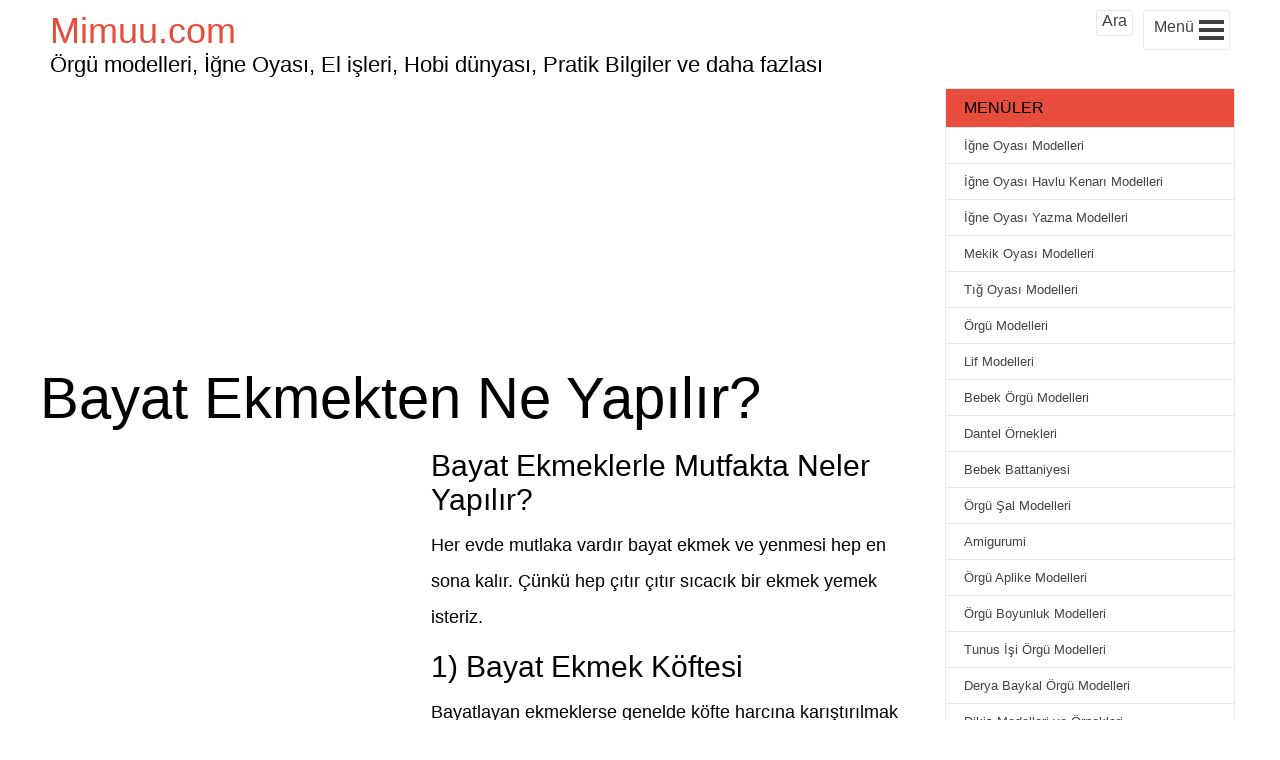

--- FILE ---
content_type: text/html; charset=UTF-8
request_url: https://mimuu.com/bayat-ekmekten-ne-yapilir/
body_size: 15766
content:
<!DOCTYPE html>
<!--[if IE 8]><html class="ie ie8" lang="tr-TR" prefix="og: http://ogp.me/ns#">
<![endif]-->
<!--[!(IE 8) ]><!--><html lang="tr-TR" prefix="og: http://ogp.me/ns#">
<!--<![endif]--><head><meta charset="UTF-8"><meta name="viewport" content="width=device-width, initial-scale=1, maximum-scale=5"/><meta name="msvalidate.01" content="364A68539B4BD4BFB61772CB8816D8E9"/><link rel="pingback" href="https://mimuu.com/xmlrpc.php"><link rel="shortcut icon" href="https://mimuu.com/wp-content/uploads/2015/05/media-mimuu-com.png"/><meta name='robots' content='index, follow, max-image-preview:large, max-snippet:-1, max-video-preview:-1' /><title>Bayat Ekmekten Ne Yapılır? - Mimuu.com</title><meta name="description" content="Bayat Ekmeklerle Mutfakta Neler Yapılır? Her evde mutlaka vardır bayat ekmek ve yenmesi hep en sona kalır. Çünkü hep çıtır çıtır sıcacık bir ekmek yemek" /><link rel="canonical" href="https://mimuu.com/bayat-ekmekten-ne-yapilir/" /><meta property="og:locale" content="tr_TR" /><meta property="og:type" content="article" /><meta property="og:title" content="Bayat Ekmekten Ne Yapılır? - Mimuu.com" /><meta property="og:description" content="Bayat Ekmeklerle Mutfakta Neler Yapılır? Her evde mutlaka vardır bayat ekmek ve yenmesi hep en sona kalır. Çünkü hep çıtır çıtır sıcacık bir ekmek yemek" /><meta property="og:url" content="https://mimuu.com/bayat-ekmekten-ne-yapilir/" /><meta property="og:site_name" content="Mimuu.com" /><meta property="article:publisher" content="https://www.facebook.com/mimuucom/" /><meta property="article:author" content="https://facebook.com/mimuucom/" /><meta property="article:published_time" content="2015-10-28T10:01:58+00:00" /><meta property="article:modified_time" content="2025-03-20T08:08:15+00:00" /><meta property="og:image" content="https://mimuu.com/wp-content/uploads/2015/10/bayat-ekmekten-ne-yapilir-mimuu-com-4.jpg" /><meta property="og:image:width" content="600" /><meta property="og:image:height" content="376" /><meta property="og:image:type" content="image/jpeg" /><meta name="author" content="Ayşe" /><meta name="twitter:label1" content="Yazan:" /><meta name="twitter:data1" content="Ayşe" /><meta name="twitter:label2" content="Tahmini okuma süresi" /><meta name="twitter:data2" content="3 dakika" /> <script type="application/ld+json" class="yoast-schema-graph">{"@context":"https://schema.org","@graph":[{"@type":"Article","@id":"https://mimuu.com/bayat-ekmekten-ne-yapilir/#article","isPartOf":{"@id":"https://mimuu.com/bayat-ekmekten-ne-yapilir/"},"author":{"name":"Ayşe","@id":"https://mimuu.com/#/schema/person/10a6f22c48455ea416e63af2860ab08c"},"headline":"Bayat Ekmekten Ne Yapılır?","datePublished":"2015-10-28T10:01:58+00:00","dateModified":"2025-03-20T08:08:15+00:00","mainEntityOfPage":{"@id":"https://mimuu.com/bayat-ekmekten-ne-yapilir/"},"wordCount":380,"commentCount":0,"publisher":{"@id":"https://mimuu.com/#/schema/person/1a021e5f386836056ce13d1796615e42"},"image":{"@id":"https://mimuu.com/bayat-ekmekten-ne-yapilir/#primaryimage"},"thumbnailUrl":"https://mimuu.com/wp-content/uploads/2015/10/bayat-ekmekten-ne-yapilir-mimuu-com-4.jpg","keywords":["bayat ekmek değerlendirme","bayat ekmek şinitzel"],"articleSection":["Yemek Tarifleri"],"inLanguage":"tr","potentialAction":[{"@type":"CommentAction","name":"Comment","target":["https://mimuu.com/bayat-ekmekten-ne-yapilir/#respond"]}]},{"@type":"WebPage","@id":"https://mimuu.com/bayat-ekmekten-ne-yapilir/","url":"https://mimuu.com/bayat-ekmekten-ne-yapilir/","name":"Bayat Ekmekten Ne Yapılır? - Mimuu.com","isPartOf":{"@id":"https://mimuu.com/#website"},"primaryImageOfPage":{"@id":"https://mimuu.com/bayat-ekmekten-ne-yapilir/#primaryimage"},"image":{"@id":"https://mimuu.com/bayat-ekmekten-ne-yapilir/#primaryimage"},"thumbnailUrl":"https://mimuu.com/wp-content/uploads/2015/10/bayat-ekmekten-ne-yapilir-mimuu-com-4.jpg","datePublished":"2015-10-28T10:01:58+00:00","dateModified":"2025-03-20T08:08:15+00:00","description":"Bayat Ekmeklerle Mutfakta Neler Yapılır? Her evde mutlaka vardır bayat ekmek ve yenmesi hep en sona kalır. Çünkü hep çıtır çıtır sıcacık bir ekmek yemek","breadcrumb":{"@id":"https://mimuu.com/bayat-ekmekten-ne-yapilir/#breadcrumb"},"inLanguage":"tr","potentialAction":[{"@type":"ReadAction","target":["https://mimuu.com/bayat-ekmekten-ne-yapilir/"]}]},{"@type":"ImageObject","inLanguage":"tr","@id":"https://mimuu.com/bayat-ekmekten-ne-yapilir/#primaryimage","url":"https://mimuu.com/wp-content/uploads/2015/10/bayat-ekmekten-ne-yapilir-mimuu-com-4.jpg","contentUrl":"https://mimuu.com/wp-content/uploads/2015/10/bayat-ekmekten-ne-yapilir-mimuu-com-4.jpg","width":600,"height":376,"caption":"Bayat Ekmekten Ne Yapılır? 3"},{"@type":"BreadcrumbList","@id":"https://mimuu.com/bayat-ekmekten-ne-yapilir/#breadcrumb","itemListElement":[{"@type":"ListItem","position":1,"name":"Ana Sayfa","item":"https://mimuu.com/"},{"@type":"ListItem","position":2,"name":"Bayat Ekmekten Ne Yapılır?"}]},{"@type":"WebSite","@id":"https://mimuu.com/#website","url":"https://mimuu.com/","name":"Mimuu.com","description":"Örgü modelleri, El yapımı ürünler, El işleri, Hobi dünyası, Pratik Faydalı Bilgiler ve daha fazlası","publisher":{"@id":"https://mimuu.com/#/schema/person/1a021e5f386836056ce13d1796615e42"},"potentialAction":[{"@type":"SearchAction","target":{"@type":"EntryPoint","urlTemplate":"https://mimuu.com/?s={search_term_string}"},"query-input":{"@type":"PropertyValueSpecification","valueRequired":true,"valueName":"search_term_string"}}],"inLanguage":"tr"},{"@type":["Person","Organization"],"@id":"https://mimuu.com/#/schema/person/1a021e5f386836056ce13d1796615e42","name":"Melek","logo":{"@id":"https://mimuu.com/#/schema/person/image/"},"sameAs":["https://www.facebook.com/mimuucom/","https://www.instagram.com/mimuucom/","https://x.com/https://twitter.com/MimuuCom","https://www.youtube.com/c/mimuu"]},{"@type":"Person","@id":"https://mimuu.com/#/schema/person/10a6f22c48455ea416e63af2860ab08c","name":"Ayşe","sameAs":["https://facebook.com/mimuucom/","https://www.instagram.com/mimuucom/","https://www.youtube.com/channel/UCO9N8Crtx3I17McgE5yNQBw"],"url":"https://mimuu.com/author/admin/"}]}</script> <link rel="alternate" type="application/rss+xml" title="Mimuu.com &raquo; akışı" href="https://mimuu.com/feed/" /><link rel="alternate" type="application/rss+xml" title="Mimuu.com &raquo; yorum akışı" href="https://mimuu.com/comments/feed/" /><link rel="alternate" type="application/rss+xml" title="Mimuu.com &raquo; Bayat Ekmekten Ne Yapılır? yorum akışı" href="https://mimuu.com/bayat-ekmekten-ne-yapilir/feed/" /><link rel="alternate" title="oEmbed (JSON)" type="application/json+oembed" href="https://mimuu.com/wp-json/oembed/1.0/embed?url=https%3A%2F%2Fmimuu.com%2Fbayat-ekmekten-ne-yapilir%2F" /><link rel="alternate" title="oEmbed (XML)" type="text/xml+oembed" href="https://mimuu.com/wp-json/oembed/1.0/embed?url=https%3A%2F%2Fmimuu.com%2Fbayat-ekmekten-ne-yapilir%2F&#038;format=xml" /><style id='wp-img-auto-sizes-contain-inline-css' type='text/css'>img:is([sizes=auto i],[sizes^="auto," i]){contain-intrinsic-size:3000px 1500px}
/*# sourceURL=wp-img-auto-sizes-contain-inline-css */</style><link data-optimized="2" rel="stylesheet" href="https://mimuu.com/wp-content/litespeed/css/9c1980ccfd545495b70d8c95542de6e2.css?ver=10cb3" /><style id='global-styles-inline-css' type='text/css'>:root{--wp--preset--aspect-ratio--square: 1;--wp--preset--aspect-ratio--4-3: 4/3;--wp--preset--aspect-ratio--3-4: 3/4;--wp--preset--aspect-ratio--3-2: 3/2;--wp--preset--aspect-ratio--2-3: 2/3;--wp--preset--aspect-ratio--16-9: 16/9;--wp--preset--aspect-ratio--9-16: 9/16;--wp--preset--color--black: #000000;--wp--preset--color--cyan-bluish-gray: #abb8c3;--wp--preset--color--white: #ffffff;--wp--preset--color--pale-pink: #f78da7;--wp--preset--color--vivid-red: #cf2e2e;--wp--preset--color--luminous-vivid-orange: #ff6900;--wp--preset--color--luminous-vivid-amber: #fcb900;--wp--preset--color--light-green-cyan: #7bdcb5;--wp--preset--color--vivid-green-cyan: #00d084;--wp--preset--color--pale-cyan-blue: #8ed1fc;--wp--preset--color--vivid-cyan-blue: #0693e3;--wp--preset--color--vivid-purple: #9b51e0;--wp--preset--gradient--vivid-cyan-blue-to-vivid-purple: linear-gradient(135deg,rgb(6,147,227) 0%,rgb(155,81,224) 100%);--wp--preset--gradient--light-green-cyan-to-vivid-green-cyan: linear-gradient(135deg,rgb(122,220,180) 0%,rgb(0,208,130) 100%);--wp--preset--gradient--luminous-vivid-amber-to-luminous-vivid-orange: linear-gradient(135deg,rgb(252,185,0) 0%,rgb(255,105,0) 100%);--wp--preset--gradient--luminous-vivid-orange-to-vivid-red: linear-gradient(135deg,rgb(255,105,0) 0%,rgb(207,46,46) 100%);--wp--preset--gradient--very-light-gray-to-cyan-bluish-gray: linear-gradient(135deg,rgb(238,238,238) 0%,rgb(169,184,195) 100%);--wp--preset--gradient--cool-to-warm-spectrum: linear-gradient(135deg,rgb(74,234,220) 0%,rgb(151,120,209) 20%,rgb(207,42,186) 40%,rgb(238,44,130) 60%,rgb(251,105,98) 80%,rgb(254,248,76) 100%);--wp--preset--gradient--blush-light-purple: linear-gradient(135deg,rgb(255,206,236) 0%,rgb(152,150,240) 100%);--wp--preset--gradient--blush-bordeaux: linear-gradient(135deg,rgb(254,205,165) 0%,rgb(254,45,45) 50%,rgb(107,0,62) 100%);--wp--preset--gradient--luminous-dusk: linear-gradient(135deg,rgb(255,203,112) 0%,rgb(199,81,192) 50%,rgb(65,88,208) 100%);--wp--preset--gradient--pale-ocean: linear-gradient(135deg,rgb(255,245,203) 0%,rgb(182,227,212) 50%,rgb(51,167,181) 100%);--wp--preset--gradient--electric-grass: linear-gradient(135deg,rgb(202,248,128) 0%,rgb(113,206,126) 100%);--wp--preset--gradient--midnight: linear-gradient(135deg,rgb(2,3,129) 0%,rgb(40,116,252) 100%);--wp--preset--font-size--small: 13px;--wp--preset--font-size--medium: 20px;--wp--preset--font-size--large: 36px;--wp--preset--font-size--x-large: 42px;--wp--preset--spacing--20: 0.44rem;--wp--preset--spacing--30: 0.67rem;--wp--preset--spacing--40: 1rem;--wp--preset--spacing--50: 1.5rem;--wp--preset--spacing--60: 2.25rem;--wp--preset--spacing--70: 3.38rem;--wp--preset--spacing--80: 5.06rem;--wp--preset--shadow--natural: 6px 6px 9px rgba(0, 0, 0, 0.2);--wp--preset--shadow--deep: 12px 12px 50px rgba(0, 0, 0, 0.4);--wp--preset--shadow--sharp: 6px 6px 0px rgba(0, 0, 0, 0.2);--wp--preset--shadow--outlined: 6px 6px 0px -3px rgb(255, 255, 255), 6px 6px rgb(0, 0, 0);--wp--preset--shadow--crisp: 6px 6px 0px rgb(0, 0, 0);}:where(.is-layout-flex){gap: 0.5em;}:where(.is-layout-grid){gap: 0.5em;}body .is-layout-flex{display: flex;}.is-layout-flex{flex-wrap: wrap;align-items: center;}.is-layout-flex > :is(*, div){margin: 0;}body .is-layout-grid{display: grid;}.is-layout-grid > :is(*, div){margin: 0;}:where(.wp-block-columns.is-layout-flex){gap: 2em;}:where(.wp-block-columns.is-layout-grid){gap: 2em;}:where(.wp-block-post-template.is-layout-flex){gap: 1.25em;}:where(.wp-block-post-template.is-layout-grid){gap: 1.25em;}.has-black-color{color: var(--wp--preset--color--black) !important;}.has-cyan-bluish-gray-color{color: var(--wp--preset--color--cyan-bluish-gray) !important;}.has-white-color{color: var(--wp--preset--color--white) !important;}.has-pale-pink-color{color: var(--wp--preset--color--pale-pink) !important;}.has-vivid-red-color{color: var(--wp--preset--color--vivid-red) !important;}.has-luminous-vivid-orange-color{color: var(--wp--preset--color--luminous-vivid-orange) !important;}.has-luminous-vivid-amber-color{color: var(--wp--preset--color--luminous-vivid-amber) !important;}.has-light-green-cyan-color{color: var(--wp--preset--color--light-green-cyan) !important;}.has-vivid-green-cyan-color{color: var(--wp--preset--color--vivid-green-cyan) !important;}.has-pale-cyan-blue-color{color: var(--wp--preset--color--pale-cyan-blue) !important;}.has-vivid-cyan-blue-color{color: var(--wp--preset--color--vivid-cyan-blue) !important;}.has-vivid-purple-color{color: var(--wp--preset--color--vivid-purple) !important;}.has-black-background-color{background-color: var(--wp--preset--color--black) !important;}.has-cyan-bluish-gray-background-color{background-color: var(--wp--preset--color--cyan-bluish-gray) !important;}.has-white-background-color{background-color: var(--wp--preset--color--white) !important;}.has-pale-pink-background-color{background-color: var(--wp--preset--color--pale-pink) !important;}.has-vivid-red-background-color{background-color: var(--wp--preset--color--vivid-red) !important;}.has-luminous-vivid-orange-background-color{background-color: var(--wp--preset--color--luminous-vivid-orange) !important;}.has-luminous-vivid-amber-background-color{background-color: var(--wp--preset--color--luminous-vivid-amber) !important;}.has-light-green-cyan-background-color{background-color: var(--wp--preset--color--light-green-cyan) !important;}.has-vivid-green-cyan-background-color{background-color: var(--wp--preset--color--vivid-green-cyan) !important;}.has-pale-cyan-blue-background-color{background-color: var(--wp--preset--color--pale-cyan-blue) !important;}.has-vivid-cyan-blue-background-color{background-color: var(--wp--preset--color--vivid-cyan-blue) !important;}.has-vivid-purple-background-color{background-color: var(--wp--preset--color--vivid-purple) !important;}.has-black-border-color{border-color: var(--wp--preset--color--black) !important;}.has-cyan-bluish-gray-border-color{border-color: var(--wp--preset--color--cyan-bluish-gray) !important;}.has-white-border-color{border-color: var(--wp--preset--color--white) !important;}.has-pale-pink-border-color{border-color: var(--wp--preset--color--pale-pink) !important;}.has-vivid-red-border-color{border-color: var(--wp--preset--color--vivid-red) !important;}.has-luminous-vivid-orange-border-color{border-color: var(--wp--preset--color--luminous-vivid-orange) !important;}.has-luminous-vivid-amber-border-color{border-color: var(--wp--preset--color--luminous-vivid-amber) !important;}.has-light-green-cyan-border-color{border-color: var(--wp--preset--color--light-green-cyan) !important;}.has-vivid-green-cyan-border-color{border-color: var(--wp--preset--color--vivid-green-cyan) !important;}.has-pale-cyan-blue-border-color{border-color: var(--wp--preset--color--pale-cyan-blue) !important;}.has-vivid-cyan-blue-border-color{border-color: var(--wp--preset--color--vivid-cyan-blue) !important;}.has-vivid-purple-border-color{border-color: var(--wp--preset--color--vivid-purple) !important;}.has-vivid-cyan-blue-to-vivid-purple-gradient-background{background: var(--wp--preset--gradient--vivid-cyan-blue-to-vivid-purple) !important;}.has-light-green-cyan-to-vivid-green-cyan-gradient-background{background: var(--wp--preset--gradient--light-green-cyan-to-vivid-green-cyan) !important;}.has-luminous-vivid-amber-to-luminous-vivid-orange-gradient-background{background: var(--wp--preset--gradient--luminous-vivid-amber-to-luminous-vivid-orange) !important;}.has-luminous-vivid-orange-to-vivid-red-gradient-background{background: var(--wp--preset--gradient--luminous-vivid-orange-to-vivid-red) !important;}.has-very-light-gray-to-cyan-bluish-gray-gradient-background{background: var(--wp--preset--gradient--very-light-gray-to-cyan-bluish-gray) !important;}.has-cool-to-warm-spectrum-gradient-background{background: var(--wp--preset--gradient--cool-to-warm-spectrum) !important;}.has-blush-light-purple-gradient-background{background: var(--wp--preset--gradient--blush-light-purple) !important;}.has-blush-bordeaux-gradient-background{background: var(--wp--preset--gradient--blush-bordeaux) !important;}.has-luminous-dusk-gradient-background{background: var(--wp--preset--gradient--luminous-dusk) !important;}.has-pale-ocean-gradient-background{background: var(--wp--preset--gradient--pale-ocean) !important;}.has-electric-grass-gradient-background{background: var(--wp--preset--gradient--electric-grass) !important;}.has-midnight-gradient-background{background: var(--wp--preset--gradient--midnight) !important;}.has-small-font-size{font-size: var(--wp--preset--font-size--small) !important;}.has-medium-font-size{font-size: var(--wp--preset--font-size--medium) !important;}.has-large-font-size{font-size: var(--wp--preset--font-size--large) !important;}.has-x-large-font-size{font-size: var(--wp--preset--font-size--x-large) !important;}
/*# sourceURL=global-styles-inline-css */</style><style id='classic-theme-styles-inline-css' type='text/css'>/*! This file is auto-generated */
.wp-block-button__link{color:#fff;background-color:#32373c;border-radius:9999px;box-shadow:none;text-decoration:none;padding:calc(.667em + 2px) calc(1.333em + 2px);font-size:1.125em}.wp-block-file__button{background:#32373c;color:#fff;text-decoration:none}
/*# sourceURL=/wp-includes/css/classic-themes.min.css */</style> <script type="9a53c25da9e534f5de51094e-text/javascript" src="https://mimuu.com/wp-includes/js/jquery/jquery.min.js?ver=3.7.1" id="jquery-core-js"></script> 
 <script type="9a53c25da9e534f5de51094e-text/javascript" src="https://www.googletagmanager.com/gtag/js?id=GT-WB77V94" id="google_gtagjs-js" async></script> <script type="9a53c25da9e534f5de51094e-text/javascript" id="google_gtagjs-js-after">/*  */
window.dataLayer = window.dataLayer || [];function gtag(){dataLayer.push(arguments);}
gtag("set","linker",{"domains":["mimuu.com"]});
gtag("js", new Date());
gtag("set", "developer_id.dZTNiMT", true);
gtag("config", "GT-WB77V94", {"googlesitekit_post_type":"post"});
//# sourceURL=google_gtagjs-js-after
/*  */</script> <link rel='shortlink' href='https://mimuu.com/?p=8712' /><meta name="generator" content="Site Kit by Google 1.168.0" /><script type="9a53c25da9e534f5de51094e-text/javascript">window.PerfectyPushOptions = {
		path: "https://mimuu.com/wp-content/plugins/perfecty-push-notifications/public/js",
		dialogTitle: "Yeni içeriklerden haberdar olmak istemez misin?",
		dialogSubmit: "TAKİP ET",
		dialogCancel: "HAYIR",
		settingsTitle: "Takip Seçenekleri",
		settingsOptIn: "Takip ederek bildirim almak istiyorum",
		settingsUpdateError: "İşlem yapılamadı, tekrar deneyin",
		serverUrl: "https://mimuu.com/wp-json/perfecty-push",
		vapidPublicKey: "BEbFpjyJLEx-V4ai5TrXZq_PdU7d4DPIj_y12rqN_Sq_BhSGzCB2FKsdjFC3oDduI9DM8RDvlWT-8jdHhnjCSK0",
		token: "7f83d67464",
		tokenHeader: "X-WP-Nonce",
		enabled: true,
		unregisterConflicts: true,
		serviceWorkerScope: "/perfecty/push",
		loggerLevel: "error",
		loggerVerbose: false,
		hideBellAfterSubscribe: true,
		askPermissionsDirectly: true,
		unregisterConflictsExpression: "(OneSignalSDKWorker|wonderpush-worker-loader|webpushr-sw|subscribers-com\/firebase-messaging-sw|gravitec-net-web-push-notifications|push_notification_sw)",
		promptIconUrl: "https://mimuu.com/wp-content/uploads/2025/01/1.png",
		visitsToDisplayPrompt: 0	}</script> <script type="9a53c25da9e534f5de51094e-text/javascript" async defer data-pin-color="red" data-pin-height="28" data-pin-hover="true" src="https://mimuu.com/wp-content/plugins/pinterest-pin-it-button-on-image-hover-and-post/js/pinit.js"></script> <script type="9a53c25da9e534f5de51094e-text/javascript">document.addEventListener( "DOMContentLoaded", function() {
				var div, i,
					youtubePlayers = document.getElementsByClassName( "video-seo-youtube-player" );
				for ( i = 0; i < youtubePlayers.length; i++ ) {
					div = document.createElement( "div" );
					div.className = "video-seo-youtube-embed-loader";
					div.setAttribute( "data-id", youtubePlayers[ i ].dataset.id );
					div.setAttribute( "tabindex", "0" );
					div.setAttribute( "role", "button" );
					div.setAttribute( "aria-label", "YouTube videosu yükle" );
					div.innerHTML = videoSEOGenerateYouTubeThumbnail( youtubePlayers[ i ].dataset.id );
					div.addEventListener( "click", videoSEOGenerateYouTubeIframe );
					div.addEventListener( "keydown", videoSEOYouTubeThumbnailHandleKeydown );
					div.addEventListener( "keyup", videoSEOYouTubeThumbnailHandleKeyup );
					youtubePlayers[ i ].appendChild( div );
				}
			} );

			function videoSEOGenerateYouTubeThumbnail( id ) {
				var thumbnail = '<picture class="video-seo-youtube-picture">\n' +
					'<source class="video-seo-source-to-maybe-replace" media="(min-width: 801px)" srcset="https://i.ytimg.com/vi/' + id + '/maxresdefault.jpg" >\n' +
					'<source class="video-seo-source-hq" media="(max-width: 800px)" srcset="https://i.ytimg.com/vi/' + id + '/hqdefault.jpg">\n' +
					'<img onload="videoSEOMaybeReplaceMaxResSourceWithHqSource( event );" src="https://i.ytimg.com/vi/' + id + '/hqdefault.jpg" width="480" height="360" loading="eager" alt="">\n' +
					'</picture>\n',
					play = '<div class="video-seo-youtube-player-play"></div>';
				return thumbnail.replace( "ID", id ) + play;
			}

			function videoSEOMaybeReplaceMaxResSourceWithHqSource( event ) {
				var sourceMaxRes,
					sourceHighQuality,
					loadedThumbnail = event.target,
					parent = loadedThumbnail.parentNode;

				if ( loadedThumbnail.naturalWidth < 150 ) {
					sourceMaxRes = parent.querySelector(".video-seo-source-to-maybe-replace");
					sourceHighQuality = parent.querySelector(".video-seo-source-hq");
					sourceMaxRes.srcset = sourceHighQuality.srcset;
					parent.className = "video-seo-youtube-picture video-seo-youtube-picture-replaced-srcset";
				}
			}

			function videoSEOYouTubeThumbnailHandleKeydown( event ) {
				if ( event.keyCode !== 13 && event.keyCode !== 32 ) {
					return;
				}

				if ( event.keyCode === 13 ) {
					videoSEOGenerateYouTubeIframe( event );
				}

				if ( event.keyCode === 32 ) {
					event.preventDefault();
				}
			}

			function videoSEOYouTubeThumbnailHandleKeyup( event ) {
				if ( event.keyCode !== 32 ) {
					return;
				}

				videoSEOGenerateYouTubeIframe( event );
			}

			function videoSEOGenerateYouTubeIframe( event ) {
				var el = ( event.type === "click" ) ? this : event.target,
					iframe = document.createElement( "iframe" );

				iframe.setAttribute( "src", "https://www.youtube.com/embed/" + el.dataset.id + "?autoplay=1&enablejsapi=1&origin=https%3A%2F%2Fmimuu.com" );
				iframe.setAttribute( "frameborder", "0" );
				iframe.setAttribute( "allowfullscreen", "1" );
				iframe.setAttribute( "allow", "accelerometer; autoplay; clipboard-write; encrypted-media; gyroscope; picture-in-picture" );
				el.parentNode.replaceChild( iframe, el );
			}</script> <script async src="//pagead2.googlesyndication.com/pagead/js/adsbygoogle.js" type="9a53c25da9e534f5de51094e-text/javascript"></script> <script type="9a53c25da9e534f5de51094e-text/javascript">(adsbygoogle = window.adsbygoogle || []).push({
            google_ad_client: "ca-pub-3763995926854396",
            enable_page_level_ads: true
        });</script>  <script type="9a53c25da9e534f5de51094e-text/javascript">(function(m,e,t,r,i,k,a){m[i]=m[i]||function(){(m[i].a=m[i].a||[]).push(arguments)};
    m[i].l=1*new Date();
    for (var j = 0; j < document.scripts.length; j++) {if (document.scripts[j].src === r) { return; }}
    k=e.createElement(t),a=e.getElementsByTagName(t)[0],k.async=1,k.src=r,a.parentNode.insertBefore(k,a)})
    (window, document, "script", "https://cdn.jsdelivr.net/npm/yandex-metrica-watch/tag.js", "ym");

    ym(95751152, "init", {
            clickmap:true,
            trackLinks:true,
            accurateTrackBounce:true,
            webvisor:true,
            ecommerce:"dataLayer"
    });</script> <noscript><div><img src="https://mc.yandex.ru/watch/95751152" style="position:absolute; left:-9999px;" alt="" /></div></noscript></head><body><div class="brs-header"><div class="manset">
<a href="https://mimuu.com" class="site-title"
title="Örgü modelleri, İğne Oyası, El işleri, Hobi dünyası, Pratik Bilgiler ve daha fazlası">
Mimuu.com
</a>
<span class="site-aciklama">Örgü modelleri, İğne Oyası, El işleri, Hobi dünyası, Pratik Bilgiler ve daha fazlası</span></div><div id="brs-menu-btn" class="brs-menu-btn-class" onclick="if (!window.__cfRLUnblockHandlers) return false; javascript:void(0)" data-cf-modified-9a53c25da9e534f5de51094e-=""><div class="brs-menu-yazi">Menü</div><div class="hamburger"><div class="bar1"></div><div class="bar2"></div><div class="bar3"></div></div><div style="clear:both;"></div></div><div id="brs-ara" class="brs-menu-btn-class" onclick="if (!window.__cfRLUnblockHandlers) return false; javascript:void(0)" data-cf-modified-9a53c25da9e534f5de51094e-=""><div style="margin: 0;margin-top: -4px;">Ara</div><div style="clear:both;"></div></div><div style="clear:both;"></div></div><div class="sol-yanim"><div class="baslik-ustu-reklam"> <script async src="//pagead2.googlesyndication.com/pagead/js/adsbygoogle.js" type="9a53c25da9e534f5de51094e-text/javascript"></script> 
<ins class="adsbygoogle"
style="display:inline-block;width:250px;height:250px"
data-ad-client="ca-pub-3763995926854396"
data-ad-slot="5071882263"></ins> <script type="9a53c25da9e534f5de51094e-text/javascript">(adsbygoogle = window.adsbygoogle || []).push({});</script> </div><div class="hentry brs-icerik"><h1 class="entry-title baslik1">Bayat Ekmekten Ne Yapılır?</h1><div class="adsense-left"> <script async src="//pagead2.googlesyndication.com/pagead/js/adsbygoogle.js" type="9a53c25da9e534f5de51094e-text/javascript"></script> 
<ins class="adsbygoogle"
style="display:inline-block;width:336px;height:280px"
data-ad-client="ca-pub-3763995926854396"
data-ad-slot="3714083462"></ins> <script type="9a53c25da9e534f5de51094e-text/javascript">(adsbygoogle = window.adsbygoogle || []).push({});</script> </div><div class="wp-icerik"><h2 data-wpview-marker="http%3A%2F%2Fmimuu.com%2Fekmek-bayatlamasi-nasil-onlenir%2F">Bayat Ekmeklerle Mutfakta Neler Yapılır?</h2><p>Her evde mutlaka vardır bayat ekmek ve yenmesi hep en sona kalır. Çünkü hep çıtır çıtır sıcacık bir ekmek yemek isteriz.</p><h3>1) Bayat Ekmek Köftesi</h3><p>Bayatlayan ekmeklerse genelde köfte harcına karıştırılmak üzere derin dondurucuda yerini alır. Ama bayatlamış ekmeklerden köfte harcı haricinde yapılacak bir çok enfes lezzet bulunmakta aslında.</p><h3>2) Bayat Ekmek Şnitzel</h3><p><img data-lazyloaded="1" src="[data-uri]" fetchpriority="high" decoding="async" class="aligncenter size-full wp-image-8713" data-src="https://mimuu.com/wp-content/uploads/2015/10/bayat-ekmekten-ne-yapilir-mimuu-com.jpg" alt="Bayat Ekmekten Ne Yapılır?" width="615" height="487" data-srcset="https://mimuu.com/wp-content/uploads/2015/10/bayat-ekmekten-ne-yapilir-mimuu-com.jpg 615w, https://mimuu.com/wp-content/uploads/2015/10/bayat-ekmekten-ne-yapilir-mimuu-com-300x238.jpg 300w" data-sizes="(max-width: 615px) 100vw, 615px" /><noscript><img fetchpriority="high" decoding="async" class="aligncenter size-full wp-image-8713" src="https://mimuu.com/wp-content/uploads/2015/10/bayat-ekmekten-ne-yapilir-mimuu-com.jpg" alt="Bayat Ekmekten Ne Yapılır?" width="615" height="487" srcset="https://mimuu.com/wp-content/uploads/2015/10/bayat-ekmekten-ne-yapilir-mimuu-com.jpg 615w, https://mimuu.com/wp-content/uploads/2015/10/bayat-ekmekten-ne-yapilir-mimuu-com-300x238.jpg 300w" sizes="(max-width: 615px) 100vw, 615px" /></noscript></p><p>Ekmekleri kurutun ve mikserde un haline gelene kadar karıştırın. Sonrasında içine biraz baharat katın. Bu karışımı <b>şnitzel yapımı</b>nda değerlendirebilirsiniz.</p><h3>3) Bayat Ekmek Kızartması</h3><p><img data-lazyloaded="1" src="[data-uri]" decoding="async" class="aligncenter size-full wp-image-8714" data-src="https://mimuu.com/wp-content/uploads/2015/10/bayat-ekmekten-ne-yapilir-mimuu-com-2.jpg" alt="Bayat Ekmekten Ne Yapılır? 1" width="563" height="340" data-srcset="https://mimuu.com/wp-content/uploads/2015/10/bayat-ekmekten-ne-yapilir-mimuu-com-2.jpg 563w, https://mimuu.com/wp-content/uploads/2015/10/bayat-ekmekten-ne-yapilir-mimuu-com-2-300x181.jpg 300w" data-sizes="(max-width: 563px) 100vw, 563px" /><noscript><img decoding="async" class="aligncenter size-full wp-image-8714" src="https://mimuu.com/wp-content/uploads/2015/10/bayat-ekmekten-ne-yapilir-mimuu-com-2.jpg" alt="Bayat Ekmekten Ne Yapılır? 1" width="563" height="340" srcset="https://mimuu.com/wp-content/uploads/2015/10/bayat-ekmekten-ne-yapilir-mimuu-com-2.jpg 563w, https://mimuu.com/wp-content/uploads/2015/10/bayat-ekmekten-ne-yapilir-mimuu-com-2-300x181.jpg 300w" sizes="(max-width: 563px) 100vw, 563px" /></noscript></p><p>Eğer yumurtayı normal olarak yemeyi sevmiyorsanız, bayatlamış ekmekler bu durumda mükemmel bir kurtarıcıdır. Yumurtayı bir kasede iyice karıştırdıktan sonra içine biraz süt ilave edin. Bu durumda  2 yumurta için, 2 çay bardağı süt normal bir oran olarak değerlendirilir. Sıvı yağı tavada kızdırın ve düzgün olarak dilimlediğiniz bayat ekmekleri bu sütlü karışıma ekmeğin iki tarafını da bandırıp, tavada kızartabilirsiniz.</p><h3>4) Bayat Ekmek Böreği</h3><p><img data-lazyloaded="1" src="[data-uri]" decoding="async" class="aligncenter size-full wp-image-8715" data-src="https://mimuu.com/wp-content/uploads/2015/10/bayat-ekmekten-ne-yapilir-mimuu-com-3.jpg" alt="Bayat Ekmekten Ne Yapılır? 2" width="479" height="398" data-srcset="https://mimuu.com/wp-content/uploads/2015/10/bayat-ekmekten-ne-yapilir-mimuu-com-3.jpg 479w, https://mimuu.com/wp-content/uploads/2015/10/bayat-ekmekten-ne-yapilir-mimuu-com-3-300x249.jpg 300w" data-sizes="(max-width: 479px) 100vw, 479px" /><noscript><img decoding="async" class="aligncenter size-full wp-image-8715" src="https://mimuu.com/wp-content/uploads/2015/10/bayat-ekmekten-ne-yapilir-mimuu-com-3.jpg" alt="Bayat Ekmekten Ne Yapılır? 2" width="479" height="398" srcset="https://mimuu.com/wp-content/uploads/2015/10/bayat-ekmekten-ne-yapilir-mimuu-com-3.jpg 479w, https://mimuu.com/wp-content/uploads/2015/10/bayat-ekmekten-ne-yapilir-mimuu-com-3-300x249.jpg 300w" sizes="(max-width: 479px) 100vw, 479px" /></noscript></p><p>Bayat ekmekleri bu şekilde değerlendirebileceğiniz gibi misafirleriniz için enfes bir börekte yapabilirsiniz.</p><ul><li>1,5 su bardağı süt</li><li>3 yumurta</li><li>Maydanoz,</li><li>Beyaz peynir</li><li>1 paket kabartma tozu</li><li>Kaşar peyniri</li><li>2 yemek kaşığı zeytinyağı</li><li>Bayat pide ekmekleri</li></ul><p>Pidelerinizi ya da ekmeklerinizi ufak kareler halinde kesin. Bir kapta sütü, yumurtayı, peyniri, maydanozu, kabartma tozunu ve yağı hafifçe çırparak karıştırın. Bu karışıma, kestiğiniz pide ya da ekmekleri ilave edin ve yağlanmış fırın tepsisine dökün. Fırından çıkmak üzereyken üzerine kaşar peyniri rendeleyin. Sıcak olarak servis yapabilirsiniz.</p><h3>5) Bayat Ekmek Pizzası</h3><p><img data-lazyloaded="1" src="[data-uri]" decoding="async" class="aligncenter size-full wp-image-8716" data-src="https://mimuu.com/wp-content/uploads/2015/10/bayat-ekmekten-ne-yapilir-mimuu-com-4.jpg" alt="Bayat Ekmekten Ne Yapılır? 3" width="600" height="376" data-srcset="https://mimuu.com/wp-content/uploads/2015/10/bayat-ekmekten-ne-yapilir-mimuu-com-4.jpg 600w, https://mimuu.com/wp-content/uploads/2015/10/bayat-ekmekten-ne-yapilir-mimuu-com-4-300x188.jpg 300w" data-sizes="(max-width: 600px) 100vw, 600px" /><noscript><img decoding="async" class="aligncenter size-full wp-image-8716" src="https://mimuu.com/wp-content/uploads/2015/10/bayat-ekmekten-ne-yapilir-mimuu-com-4.jpg" alt="Bayat Ekmekten Ne Yapılır? 3" width="600" height="376" srcset="https://mimuu.com/wp-content/uploads/2015/10/bayat-ekmekten-ne-yapilir-mimuu-com-4.jpg 600w, https://mimuu.com/wp-content/uploads/2015/10/bayat-ekmekten-ne-yapilir-mimuu-com-4-300x188.jpg 300w" sizes="(max-width: 600px) 100vw, 600px" /></noscript></p><p>Bayat ekmekleri pizza olarak da kullanabilirsiniz. Normal yaptığınız pizzalar gibi bir karışım oluşturarak bayat ekmeklerinizi kullanabilirsiniz. Bayat ekmekleri küçük doğruyoruz. 1 kapta sütü, yumurtaları, sıvı yağı, kabartma tozunu karıştırıyoruz. İçine ekmekleri ilave edip hamur gibi yoğuruyoruz. Fırın tepsisini yağlıyoruz. Hamuru pizza hamuru döşer gibi tepsiye döşüyoruz. Ve üstüne katmak istediklerimizi döşüyoruz.</p><p>Afiyet olsun herkese :) Bayat ekmekler çöpe gitmesin.</p></div><div style="margin-top: 30px; text-align: center"> <script async src="//pagead2.googlesyndication.com/pagead/js/adsbygoogle.js" type="9a53c25da9e534f5de51094e-text/javascript"></script> 
<ins class="adsbygoogle"
style="display:inline-block;width:336px;height:280px"
data-ad-client="ca-pub-3763995926854396"
data-ad-slot="5234814665"></ins> <script type="9a53c25da9e534f5de51094e-text/javascript">(adsbygoogle = window.adsbygoogle || []).push({});</script> </div><div class="post-meta"><div class="brs-tags">Kategoriler:&nbsp;</div><p class="brs-tags"
style="margin: 0"><a href="https://mimuu.com/mutfak/yemek-tarifleri/" rel="category tag">Yemek Tarifleri</a></p><div style="clear: both"></div><div class="brs-tags">Etiketler: <a href="https://mimuu.com/etiket/bayat-ekmek-degerlendirme/" rel="tag">bayat ekmek değerlendirme</a>, <a href="https://mimuu.com/etiket/bayat-ekmek-sinitzel/" rel="tag">bayat ekmek şinitzel</a></div><div style="clear: both"></div><div class="brs-tags">
<span class="date updated published">28 Ekim 2015</span>
<span class="vcard author"><span class="fn"><a href="https://mimuu.com/author/admin/" title="Ayşe tarafından yazılan yazılar" rel="author">Ayşe</a></span></span></div></div><div style="clear: both"></div><div class="h3">Benzer İçerikler</div><ul style="margin:0;padding:0;"><li class="related-li">
<a href="https://mimuu.com/guvecte-peynirli-kofte-tarifi/" title="Güveçte Peynirli Köfte Tarifi">
<img data-lazyloaded="1" src="[data-uri]" width="150" height="150" data-src="https://mimuu.com/wp-content/uploads/2016/06/guvecte-peynirli-kofte-tarifi-mimuu-com-2-150x150.jpg" class="attachment-150x150 size-150x150 wp-post-image" alt="Güveçte Peynirli Köfte Tarifi 1" decoding="async" /><noscript><img width="150" height="150" src="https://mimuu.com/wp-content/uploads/2016/06/guvecte-peynirli-kofte-tarifi-mimuu-com-2-150x150.jpg" class="attachment-150x150 size-150x150 wp-post-image" alt="Güveçte Peynirli Köfte Tarifi 1" decoding="async" /></noscript>                    Güveçte Peynirli Köfte Tarifi                </a></li><li class="related-li">
<a href="https://mimuu.com/gullu-tart-nasil-yapilir/" title="Güllü Tart Nasıl Yapılır?">
<img data-lazyloaded="1" src="[data-uri]" width="150" height="150" data-src="https://mimuu.com/wp-content/uploads/2021/06/gullu-tart-nasil-yapilir-mimuu-com-150x150.jpg" class="attachment-150x150 size-150x150 wp-post-image" alt="Güllü Tart Nasıl Yapılır?" decoding="async" /><noscript><img width="150" height="150" src="https://mimuu.com/wp-content/uploads/2021/06/gullu-tart-nasil-yapilir-mimuu-com-150x150.jpg" class="attachment-150x150 size-150x150 wp-post-image" alt="Güllü Tart Nasıl Yapılır?" decoding="async" /></noscript>                    Güllü Tart Nasıl Yapılır?                </a></li><li class="related-li">
<a href="https://mimuu.com/fransiz-usulu-patates-anna-tarifi/" title="Fransız Usulü Patates Anna Tarifi">
<img data-lazyloaded="1" src="[data-uri]" width="150" height="107" data-src="https://mimuu.com/wp-content/uploads/2017/03/fransiz-usulu-patates-anna-tarifi-mimuu-com-13.gif" class="attachment-150x150 size-150x150 wp-post-image" alt="Fransız Usulü Patates Anna Tarifi 12" decoding="async" data-srcset="https://mimuu.com/wp-content/uploads/2017/03/fransiz-usulu-patates-anna-tarifi-mimuu-com-13.gif 700w, https://mimuu.com/wp-content/uploads/2017/03/fransiz-usulu-patates-anna-tarifi-mimuu-com-13-300x213.gif 300w" data-sizes="(max-width: 150px) 100vw, 150px" /><noscript><img width="150" height="107" src="https://mimuu.com/wp-content/uploads/2017/03/fransiz-usulu-patates-anna-tarifi-mimuu-com-13.gif" class="attachment-150x150 size-150x150 wp-post-image" alt="Fransız Usulü Patates Anna Tarifi 12" decoding="async" srcset="https://mimuu.com/wp-content/uploads/2017/03/fransiz-usulu-patates-anna-tarifi-mimuu-com-13.gif 700w, https://mimuu.com/wp-content/uploads/2017/03/fransiz-usulu-patates-anna-tarifi-mimuu-com-13-300x213.gif 300w" sizes="(max-width: 150px) 100vw, 150px" /></noscript>                    Fransız Usulü Patates Anna Tarifi                </a></li><li class="related-li">
<a href="https://mimuu.com/joleli-sebzeli-tavuk-tarifi/" title="Jöleli Sebzeli Tavuk Tarifi">
<img data-lazyloaded="1" src="[data-uri]" width="150" height="150" data-src="https://mimuu.com/wp-content/uploads/2019/02/joleli-sebzeli-tavuk-tarifi-mimuu-com-150x150.jpg" class="attachment-150x150 size-150x150 wp-post-image" alt="Jöleli Sebzeli Tavuk Tarifi" decoding="async" /><noscript><img width="150" height="150" src="https://mimuu.com/wp-content/uploads/2019/02/joleli-sebzeli-tavuk-tarifi-mimuu-com-150x150.jpg" class="attachment-150x150 size-150x150 wp-post-image" alt="Jöleli Sebzeli Tavuk Tarifi" decoding="async" /></noscript>                    Jöleli Sebzeli Tavuk Tarifi                </a></li><li class="related-li">
<a href="https://mimuu.com/cordon-bleu-nedir-ve-tarifi/" title="Cordon Bleu Nedir ve Tarifi">
<img data-lazyloaded="1" src="[data-uri]" width="150" height="150" data-src="https://mimuu.com/wp-content/uploads/2015/09/cordon-bleu-nedir-ve-tarifi-mimuu-com-2-150x150.jpg" class="attachment-150x150 size-150x150 wp-post-image" alt="Cordon Bleu Nedir ve Tarifi 1" decoding="async" data-srcset="https://mimuu.com/wp-content/uploads/2015/09/cordon-bleu-nedir-ve-tarifi-mimuu-com-2-150x150.jpg 150w, https://mimuu.com/wp-content/uploads/2015/09/cordon-bleu-nedir-ve-tarifi-mimuu-com-2-160x160.jpg 160w, https://mimuu.com/wp-content/uploads/2015/09/cordon-bleu-nedir-ve-tarifi-mimuu-com-2-320x320.jpg 320w" data-sizes="(max-width: 150px) 100vw, 150px" /><noscript><img width="150" height="150" src="https://mimuu.com/wp-content/uploads/2015/09/cordon-bleu-nedir-ve-tarifi-mimuu-com-2-150x150.jpg" class="attachment-150x150 size-150x150 wp-post-image" alt="Cordon Bleu Nedir ve Tarifi 1" decoding="async" srcset="https://mimuu.com/wp-content/uploads/2015/09/cordon-bleu-nedir-ve-tarifi-mimuu-com-2-150x150.jpg 150w, https://mimuu.com/wp-content/uploads/2015/09/cordon-bleu-nedir-ve-tarifi-mimuu-com-2-160x160.jpg 160w, https://mimuu.com/wp-content/uploads/2015/09/cordon-bleu-nedir-ve-tarifi-mimuu-com-2-320x320.jpg 320w" sizes="(max-width: 150px) 100vw, 150px" /></noscript>                    Cordon Bleu Nedir ve Tarifi                </a></li><li class="related-li">
<a href="https://mimuu.com/yesil-fasulye-tursusu-nasil-olur/" title="Yeşil Fasulye Turşusu Nasıl Olur?">
<img data-lazyloaded="1" src="[data-uri]" width="150" height="150" data-src="https://mimuu.com/wp-content/uploads/2020/10/yesil-fasulye-tursusu-nasil-olur-mimuu-com-12-150x150.jpg" class="attachment-150x150 size-150x150 wp-post-image" alt="Yeşil Fasulye Turşusu Nasıl Olur? 11" decoding="async" /><noscript><img width="150" height="150" src="https://mimuu.com/wp-content/uploads/2020/10/yesil-fasulye-tursusu-nasil-olur-mimuu-com-12-150x150.jpg" class="attachment-150x150 size-150x150 wp-post-image" alt="Yeşil Fasulye Turşusu Nasıl Olur? 11" decoding="async" /></noscript>                    Yeşil Fasulye Turşusu Nasıl Olur?                </a></li></ul></div><div style="clear:both;"><div id="comments" class="comments-area"><div id="respond" class="comment-respond">
<span id="reply-title" class="comment-reply-title h3">Bir yanıt yazın <small><a rel="nofollow" id="cancel-comment-reply-link" href="/bayat-ekmekten-ne-yapilir/#respond" style="display:none;">Yanıtı iptal et</a></small></span><form action="https://mimuu.com/wp-comments-post.php" method="post" id="commentform" class="comment-form"><p class="comment-notes"><span id="email-notes">E-posta adresiniz yayınlanmayacak.</span> <span class="required-field-message">Gerekli alanlar <span class="required">*</span> ile işaretlenmişlerdir</span></p><p class="comment-form-comment"><label for="comment">Yorum <span class="required">*</span></label><textarea id="comment" name="comment" cols="45" rows="8" maxlength="65525" required="required"></textarea></p><p class="comment-form-author"><label for="author">Ad <span class="required">*</span></label> <input id="author" name="author" type="text" value="" size="30" maxlength="245" autocomplete="name" required="required" /></p><p class="comment-form-email"><label for="email">E-posta <span class="required">*</span></label> <input id="email" name="email" type="text" value="" size="30" maxlength="100" aria-describedby="email-notes" autocomplete="email" required="required" /></p><p class="form-submit"><input name="submit" type="submit" id="submit" class="submit" value="Yorum gönder" /> <input type='hidden' name='comment_post_ID' value='8712' id='comment_post_ID' />
<input type='hidden' name='comment_parent' id='comment_parent' value='0' /></p><p style="display: none;"><input type="hidden" id="akismet_comment_nonce" name="akismet_comment_nonce" value="34018f4496" /></p><p style="display: none !important;" class="akismet-fields-container" data-prefix="ak_"><label>&#916;<textarea name="ak_hp_textarea" cols="45" rows="8" maxlength="100"></textarea></label><input type="hidden" id="ak_js_1" name="ak_js" value="28"/><script type="9a53c25da9e534f5de51094e-text/javascript">document.getElementById( "ak_js_1" ).setAttribute( "value", ( new Date() ).getTime() );</script></p></form></div></div></div></div><div class="sag-yanim"><div class="widget widget_nav_menu"><div class="header">Menüler</div><ul><li><a href="https://mimuu.com/igne-oyasi-modelleri/">İğne Oyası Modelleri</a></li><li><a href="https://mimuu.com/igne-oyasi-modelleri/havlu-kenari-modelleri/">İğne Oyası Havlu Kenarı Modelleri</a></li><li><a href="https://mimuu.com/igne-oyasi-modelleri/yazma-modelleri/">İğne Oyası Yazma Modelleri</a></li><li><a href="https://mimuu.com/mekik-oyasi-modelleri/">Mekik Oyası Modelleri</a></li><li><a href="https://mimuu.com/tig-oyasi-modelleri/" class="first">Tığ Oyası Modelleri</a></li><li><a href="https://mimuu.com/orgu-modelleri/">Örgü Modelleri</a></li><li><a href="https://mimuu.com/orgu-modelleri/lif-modelleri/">Lif Modelleri</a></li><li><a href="https://mimuu.com/orgu-modelleri/bebek-orgu-modelleri/">Bebek Örgü Modelleri</a></li><li><a href="https://mimuu.com/orgu-modelleri/dantel-ornekleri/">Dantel Örnekleri</a></li><li><a href="https://mimuu.com/orgu-modelleri/bebek-orgu-modelleri/bebek-battaniyesi/">Bebek Battaniyesi</a></li><li><a href="https://mimuu.com/orgu-modelleri/sal-modelleri/">Örgü Şal Modelleri</a></li><li><a href="https://mimuu.com/orgu-modelleri/amigurumi/">Amigurumi</a></li><li><a href="https://mimuu.com/orgu-modelleri/orgu-aplike-modelleri/">Örgü Aplike Modelleri</a></li><li><a href="https://mimuu.com/orgu-modelleri/boyunluk-modelleri/">Örgü Boyunluk Modelleri</a></li><li><a href="https://mimuu.com/orgu-modelleri/tunus-isi-orgu-modelleri/">Tunus İşi Örgü Modelleri</a></li><li><a href="https://mimuu.com/orgu-modelleri/derya-baykal-orgu-modelleri/">Derya Baykal Örgü Modelleri</a></li><li><a href="https://mimuu.com/dikis-modelleri-ornekleri/">Dikiş Modelleri ve Örnekleri</a></li><li><a href="https://mimuu.com/pratik-bilgiler/">Pratik Bilgiler</a></li><li><a href="https://mimuu.com/okul-oncesi-etkinlikleri/">Okul Öncesi Etkinlikleri</a></li><li><a href="https://mimuu.com/orgu-modelleri/kirlent-modelleri/">Kırlent Modelleri</a></li><li><a href="https://mimuu.com/hobi-dunyasi/makrome-modelleri/">Makrome Modelleri</a></li></ul></div></div><div style="clear:both;"></div><ul class="footer-menu"><li><a href="https://mimuu.com/igne-oyasi-modelleri/">İğne Oyası</a></li><li><a href="https://mimuu.com/orgu-modelleri/">Örgü Modelleri</a></li><li><a href="https://mimuu.com/orgu-modelleri/lif-modelleri/">Lif Modelleri</a></li><li><a href="https://mimuu.com/orgu-modelleri/bebek-orgu-modelleri/">Bebek Örgü Modelleri</a></li><li><a href="https://mimuu.com/orgu-modelleri/sal-modelleri/">Örgü Şal Modelleri</a></li><li><a href="https://mimuu.com/orgu-modelleri/amigurumi/">Amigurumi</a></li><li><a href="https://mimuu.com/kullanim-sartlari-ve-gizlilik/">Kullanım Şartları ve Gizlilik</a></li><li><a href="https://mimuu.com/iletisim/">İletişim</a></li><li><a href="https://mimuu.com/sitemap_index.xml">Sitemap</a></li></ul><div style="clear:both;"></div><div class="footer-menu-right">
<a href="http://www.dmca.com/Protection/Status.aspx?ID=834592bc-3e74-44e5-8a7e-577fb22c7246"
title="DMCA.com Protection Status" class="dmca-badge"> <img data-lazyloaded="1" src="[data-uri]" data-src="//images.dmca.com/Badges/dmca_protected_12_120.png?ID=834592bc-3e74-44e5-8a7e-577fb22c7246"
alt="DMCA.com Protection Status"/><noscript><img
src="//images.dmca.com/Badges/dmca_protected_12_120.png?ID=834592bc-3e74-44e5-8a7e-577fb22c7246"
alt="DMCA.com Protection Status"/></noscript></a><div class="footer-yasa">
Bu sitede kullanılan tüm fikir, çeviri, içerik ve görseller mimuu.com'a aittir. İzinsiz olarak kullanılması
5846 sayılı Fikir ve Sanat Eserleri Yasası'na göre suç sayılmaktadır. Sitelerde veya herhangi bir şekilde
internet ortamında yalnızca içeriğin bir kısmı alıntılanabilir ve ilgili içeriğe bağlantı verme zorunludur.
Yazılı ve basın ortamında site adresi açıkça farkedilebilir şekilde belirtilmelidir. Aksi halde ilgili kişi
veya kurum hakkında gerekli hukuki işlem başlatılacaktır.</div></div><div id="brs-menu" class="brs-menu-class"><div class="full-page-bg brs-menu">
<button id="brs-menu-close-btn" class="close">x</button><div class="overlay"><div class="wrap"><ul class="wrap-nav"><li><a href="https://mimuu.com/igne-oyasi-modelleri/">İğne Oyası Modelleri</a><ul><li><a href="https://mimuu.com/igne-oyasi-modelleri/havlu-kenari-modelleri/">İğne Oyası Havlu Kenarı Modelleri</a></li><li><a href="https://mimuu.com/igne-oyasi-modelleri/yazma-modelleri/">İğne Oyası Yazma Modelleri</a></li><li class="ikinci">
<a href="https://mimuu.com/mekik-oyasi-modelleri/" class="first">Mekik Oyası Modelleri</a></li><li class="ikinci">
<a href="https://mimuu.com/tig-oyasi-modelleri/" class="first">Tığ Oyası Modelleri</a></li></ul></li><li><a href="https://mimuu.com/orgu-modelleri/">Örgü Modelleri</a><ul><li><a href="https://mimuu.com/orgu-modelleri/yelek-modelleri/">Yelek Modelleri</a></li><li><a href="https://mimuu.com/orgu-modelleri/lif-modelleri/">Lif Modelleri</a></li><li><a href="https://mimuu.com/orgu-modelleri/sal-modelleri/">Örgü Şal Modelleri</a></li><li><a href="https://mimuu.com/orgu-modelleri/patik-modelleri/">Patik Modelleri</a></li><li><a href="https://mimuu.com/orgu-modelleri/hirka-modelleri/">Hırka Modelleri</a></li><li><a href="https://mimuu.com/orgu-modelleri/kirlent-modelleri/">Kırlent Modelleri</a></li><li><a href="https://mimuu.com/orgu-modelleri/orgu-canta-modelleri/">Çanta Modelleri</a></li><li><a href="https://mimuu.com/orgu-modelleri/bere-modelleri/">Bere Modelleri</a></li><li><a href="https://mimuu.com/orgu-modelleri/orgu-aplike-modelleri/">Aplike Modelleri</a></li><li><a href="https://mimuu.com/orgu-modelleri/boyunluk-modelleri/">Boyunluk Modelleri</a></li><li><a href="https://mimuu.com/orgu-modelleri/orgu-mandala-modelleri/">Mandala Modelleri</a></li><li><a href="https://mimuu.com/orgu-modelleri/tunus-isi-orgu-modelleri/">Tunus İşi</a></li><li><a href="https://mimuu.com/orgu-modelleri/derya-baykal-orgu-modelleri/">Derya Baykal Örgü Modelleri</a></li></ul></li><li><a href="https://mimuu.com/orgu-modelleri/bebek-orgu-modelleri/">Bebek Örgü Modelleri</a><ul><li><a href="https://mimuu.com/orgu-modelleri/bebek-orgu-modelleri/bebek-battaniyesi/">Bebek Battaniyesi</a></li><li><a href="https://mimuu.com/orgu-modelleri/bebek-orgu-modelleri/bebek-hirkalari/">Bebek Hırkaları</a></li><li><a href="https://mimuu.com/orgu-modelleri/bebek-orgu-modelleri/bebek-yelekleri/">Bebek Yelekleri</a></li><li><a href="https://mimuu.com/orgu-modelleri/bebek-orgu-modelleri/bebek-patikleri/">Bebek Patikleri</a></li><li><a href="https://mimuu.com/orgu-modelleri/bebek-orgu-modelleri/bebek-bere-modelleri/">Bebek Bere Modelleri</a></li><li class="ikinci">
<a href="https://mimuu.com/orgu-modelleri/penye-ip-orgu-modelleri/" class="first">Penye İp Örgü Modelleri</a><ul><li>
<a href="https://mimuu.com/orgu-modelleri/penye-ip-orgu-modelleri/penye-ip-paspas-modelleri/">Penye İp Paspas Modelleri</a></li><li>
<a href="https://mimuu.com/orgu-modelleri/penye-ip-orgu-modelleri/penye-ip-sepet-modelleri/">Penye İp Sepet Modelleri</a></li></ul></li><li class="ikinci">
<a href="https://mimuu.com/orgu-modelleri/amigurumi/" class="first">Amigurumi</a></li><li class="ikinci">
<a href="https://mimuu.com/kanavice-etamin-ornekleri/" class="first">Kanaviçe Etamin Örnekleri</a></li><li class="ikinci">
<a href="https://mimuu.com/orgu-modelleri/dantel-ornekleri/" class="first">Dantel Örnekleri</a></li><li class="ikinci">
<a href="https://mimuu.com/pratik-bilgiler/" class="first">Pratik Bilgiler</a></li></ul></li><li><a href="https://mimuu.com/hobi-dunyasi/">Hobi Dünyası</a><ul><li><a href="https://mimuu.com/hobi-dunyasi/makrome-modelleri/">Makrome Modelleri</a></li><li><a href="https://mimuu.com/hobi-dunyasi/kokulu-tas/">Kokulu Taş</a></li><li><a href="https://mimuu.com/hobi-dunyasi/quilling/">Quilling</a></li><li><a href="https://mimuu.com/dikis-modelleri-ornekleri/">Dikiş Modelleri ve Örnekleri</a></li><li><a href="https://mimuu.com/hobi-dunyasi/kece/">Keçe</a></li><li><a href="https://mimuu.com/hobi-dunyasi/kutu-kaplama/">Kutu Kaplama</a></li><li><a href="https://mimuu.com/hobi-dunyasi/boyama/ahsap-boyama/">Ahşap Boyama</a></li><li><a href="https://mimuu.com/hobi-dunyasi/boyama/cam-boyama/">Cam Boyama</a></li><li><a href="https://mimuu.com/saglik/">Sağlık</a></li><li><a href="https://mimuu.com/moda/">Moda</a></li><li><a href="https://mimuu.com/guzellik-bakim/">Güzellik – Bakım</a></li><li class="ikinci">
<a href="https://mimuu.com/okul-oncesi-etkinlikleri/" class="first">Okul Öncesi Etkinlikleri</a></li><li class="ikinci">
<a href="https://mimuu.com/mutfak/yemek-tarifleri/" class="first">Yemek Tarifleri</a></li><li class="ikinci">
<a href="https://mimuu.com/dekorasyon/" class="first">Dekorasyon</a></li></ul></li></ul><div class="ekstra">
<a href="https://mimuu.com/">Anasayfa</a>
<a href="https://mimuu.com/iletisim/">İletişim</a>
<a href="https://mimuu.com/kullanim-sartlari-ve-gizlilik/">Kullanım Şartları ve Gizlilik</a></div></div></div></div></div><div id="brs-ara-wrap" class="brs-menu-class"><div class="full-page-bg brs-menu">
<button id="brs-ara-close-btn" class="close">x</button><div class="overlay"><div class="wrap"><form action="https://mimuu.com/" class="searchform" id="searchform" method="get" role="search"><div class="search">
<input type="text" id="s" name="s" value="">
<input type="submit" value="Ara" id="searchsubmit">
<label for="s" style="display:block;margin: 5px;">Aranacak Metni Yukarı Giriniz</label></div></form></div></div></div></div><a href="javascript:" id="return-to-top"><i class="icon-chevron-up" aria-label="Yukarı Çık"></i></a> <script type="speculationrules">{"prefetch":[{"source":"document","where":{"and":[{"href_matches":"/*"},{"not":{"href_matches":["/wp-*.php","/wp-admin/*","/wp-content/uploads/*","/wp-content/*","/wp-content/plugins/*","/wp-content/themes/mimuu/*","/*\\?(.+)"]}},{"not":{"selector_matches":"a[rel~=\"nofollow\"]"}},{"not":{"selector_matches":".no-prefetch, .no-prefetch a"}}]},"eagerness":"conservative"}]}</script> <script type="9a53c25da9e534f5de51094e-text/javascript" src="https://mimuu.com/wp-content/plugins/light/js/jquery.fancybox.pack.js?ver=6.9" id="fancybox-js"></script> <script type="9a53c25da9e534f5de51094e-text/javascript" id="wl-pin-main-js-after">/*  */
jQuery(document).ready(function(){jQuery(".is-cropped img").each(function(){jQuery(this).attr("style", "min-height: 120px;min-width: 100px;");});jQuery(".avatar").attr("style", "min-width: unset; min-height: unset;");});
//# sourceURL=wl-pin-main-js-after
/*  */</script> <script type="9a53c25da9e534f5de51094e-text/javascript">jQuery(function ($) {
        $("body").on("click", "#brs-menu-btn", function () {
            $("#brs-menu").show();
        }).on("click", "#brs-menu-close-btn", function () {
            $("#brs-menu").hide();
        });
		
		$("body").on("click", "#brs-ara", function () {
            $("#brs-ara-wrap").show();
        }).on("click", "#brs-ara-close-btn", function () {
            $("#brs-ara-wrap").hide();
        });
		
        $(window).scroll(function() {
            if ($(this).scrollTop() >= 50) {
                $('#return-to-top').fadeIn(200);
            } else {
                $('#return-to-top').fadeOut(200);
            }
        });
        $('#return-to-top').click(function() {
            $('body,html').animate({
                scrollTop : 0
            }, 500);
        });
    });</script>  <script type="9a53c25da9e534f5de51094e-text/javascript">window._qevents = window._qevents || [];
(function() {
var elem = document.createElement('script');
elem.src = (document.location.protocol == "https:" ? "https://secure" : "http://edge") + ".quantserve.com/quant.js";
elem.async = true;
elem.type = "text/javascript";
var scpt = document.getElementsByTagName('script')[0];
scpt.parentNode.insertBefore(elem, scpt);
})();
window._qevents.push({
qacct:"p-5898Y1t-EHjF7"
});</script> <noscript><div style="display:none;">
<img src="//pixel.quantserve.com/pixel/p-5898Y1t-EHjF7.gif" border="0" height="1" width="1" alt="Quantcast"/></div>
</noscript> <script data-no-optimize="1" type="9a53c25da9e534f5de51094e-text/javascript">window.lazyLoadOptions=Object.assign({},{threshold:300},window.lazyLoadOptions||{});!function(t,e){"object"==typeof exports&&"undefined"!=typeof module?module.exports=e():"function"==typeof define&&define.amd?define(e):(t="undefined"!=typeof globalThis?globalThis:t||self).LazyLoad=e()}(this,function(){"use strict";function e(){return(e=Object.assign||function(t){for(var e=1;e<arguments.length;e++){var n,a=arguments[e];for(n in a)Object.prototype.hasOwnProperty.call(a,n)&&(t[n]=a[n])}return t}).apply(this,arguments)}function o(t){return e({},at,t)}function l(t,e){return t.getAttribute(gt+e)}function c(t){return l(t,vt)}function s(t,e){return function(t,e,n){e=gt+e;null!==n?t.setAttribute(e,n):t.removeAttribute(e)}(t,vt,e)}function i(t){return s(t,null),0}function r(t){return null===c(t)}function u(t){return c(t)===_t}function d(t,e,n,a){t&&(void 0===a?void 0===n?t(e):t(e,n):t(e,n,a))}function f(t,e){et?t.classList.add(e):t.className+=(t.className?" ":"")+e}function _(t,e){et?t.classList.remove(e):t.className=t.className.replace(new RegExp("(^|\\s+)"+e+"(\\s+|$)")," ").replace(/^\s+/,"").replace(/\s+$/,"")}function g(t){return t.llTempImage}function v(t,e){!e||(e=e._observer)&&e.unobserve(t)}function b(t,e){t&&(t.loadingCount+=e)}function p(t,e){t&&(t.toLoadCount=e)}function n(t){for(var e,n=[],a=0;e=t.children[a];a+=1)"SOURCE"===e.tagName&&n.push(e);return n}function h(t,e){(t=t.parentNode)&&"PICTURE"===t.tagName&&n(t).forEach(e)}function a(t,e){n(t).forEach(e)}function m(t){return!!t[lt]}function E(t){return t[lt]}function I(t){return delete t[lt]}function y(e,t){var n;m(e)||(n={},t.forEach(function(t){n[t]=e.getAttribute(t)}),e[lt]=n)}function L(a,t){var o;m(a)&&(o=E(a),t.forEach(function(t){var e,n;e=a,(t=o[n=t])?e.setAttribute(n,t):e.removeAttribute(n)}))}function k(t,e,n){f(t,e.class_loading),s(t,st),n&&(b(n,1),d(e.callback_loading,t,n))}function A(t,e,n){n&&t.setAttribute(e,n)}function O(t,e){A(t,rt,l(t,e.data_sizes)),A(t,it,l(t,e.data_srcset)),A(t,ot,l(t,e.data_src))}function w(t,e,n){var a=l(t,e.data_bg_multi),o=l(t,e.data_bg_multi_hidpi);(a=nt&&o?o:a)&&(t.style.backgroundImage=a,n=n,f(t=t,(e=e).class_applied),s(t,dt),n&&(e.unobserve_completed&&v(t,e),d(e.callback_applied,t,n)))}function x(t,e){!e||0<e.loadingCount||0<e.toLoadCount||d(t.callback_finish,e)}function M(t,e,n){t.addEventListener(e,n),t.llEvLisnrs[e]=n}function N(t){return!!t.llEvLisnrs}function z(t){if(N(t)){var e,n,a=t.llEvLisnrs;for(e in a){var o=a[e];n=e,o=o,t.removeEventListener(n,o)}delete t.llEvLisnrs}}function C(t,e,n){var a;delete t.llTempImage,b(n,-1),(a=n)&&--a.toLoadCount,_(t,e.class_loading),e.unobserve_completed&&v(t,n)}function R(i,r,c){var l=g(i)||i;N(l)||function(t,e,n){N(t)||(t.llEvLisnrs={});var a="VIDEO"===t.tagName?"loadeddata":"load";M(t,a,e),M(t,"error",n)}(l,function(t){var e,n,a,o;n=r,a=c,o=u(e=i),C(e,n,a),f(e,n.class_loaded),s(e,ut),d(n.callback_loaded,e,a),o||x(n,a),z(l)},function(t){var e,n,a,o;n=r,a=c,o=u(e=i),C(e,n,a),f(e,n.class_error),s(e,ft),d(n.callback_error,e,a),o||x(n,a),z(l)})}function T(t,e,n){var a,o,i,r,c;t.llTempImage=document.createElement("IMG"),R(t,e,n),m(c=t)||(c[lt]={backgroundImage:c.style.backgroundImage}),i=n,r=l(a=t,(o=e).data_bg),c=l(a,o.data_bg_hidpi),(r=nt&&c?c:r)&&(a.style.backgroundImage='url("'.concat(r,'")'),g(a).setAttribute(ot,r),k(a,o,i)),w(t,e,n)}function G(t,e,n){var a;R(t,e,n),a=e,e=n,(t=Et[(n=t).tagName])&&(t(n,a),k(n,a,e))}function D(t,e,n){var a;a=t,(-1<It.indexOf(a.tagName)?G:T)(t,e,n)}function S(t,e,n){var a;t.setAttribute("loading","lazy"),R(t,e,n),a=e,(e=Et[(n=t).tagName])&&e(n,a),s(t,_t)}function V(t){t.removeAttribute(ot),t.removeAttribute(it),t.removeAttribute(rt)}function j(t){h(t,function(t){L(t,mt)}),L(t,mt)}function F(t){var e;(e=yt[t.tagName])?e(t):m(e=t)&&(t=E(e),e.style.backgroundImage=t.backgroundImage)}function P(t,e){var n;F(t),n=e,r(e=t)||u(e)||(_(e,n.class_entered),_(e,n.class_exited),_(e,n.class_applied),_(e,n.class_loading),_(e,n.class_loaded),_(e,n.class_error)),i(t),I(t)}function U(t,e,n,a){var o;n.cancel_on_exit&&(c(t)!==st||"IMG"===t.tagName&&(z(t),h(o=t,function(t){V(t)}),V(o),j(t),_(t,n.class_loading),b(a,-1),i(t),d(n.callback_cancel,t,e,a)))}function $(t,e,n,a){var o,i,r=(i=t,0<=bt.indexOf(c(i)));s(t,"entered"),f(t,n.class_entered),_(t,n.class_exited),o=t,i=a,n.unobserve_entered&&v(o,i),d(n.callback_enter,t,e,a),r||D(t,n,a)}function q(t){return t.use_native&&"loading"in HTMLImageElement.prototype}function H(t,o,i){t.forEach(function(t){return(a=t).isIntersecting||0<a.intersectionRatio?$(t.target,t,o,i):(e=t.target,n=t,a=o,t=i,void(r(e)||(f(e,a.class_exited),U(e,n,a,t),d(a.callback_exit,e,n,t))));var e,n,a})}function B(e,n){var t;tt&&!q(e)&&(n._observer=new IntersectionObserver(function(t){H(t,e,n)},{root:(t=e).container===document?null:t.container,rootMargin:t.thresholds||t.threshold+"px"}))}function J(t){return Array.prototype.slice.call(t)}function K(t){return t.container.querySelectorAll(t.elements_selector)}function Q(t){return c(t)===ft}function W(t,e){return e=t||K(e),J(e).filter(r)}function X(e,t){var n;(n=K(e),J(n).filter(Q)).forEach(function(t){_(t,e.class_error),i(t)}),t.update()}function t(t,e){var n,a,t=o(t);this._settings=t,this.loadingCount=0,B(t,this),n=t,a=this,Y&&window.addEventListener("online",function(){X(n,a)}),this.update(e)}var Y="undefined"!=typeof window,Z=Y&&!("onscroll"in window)||"undefined"!=typeof navigator&&/(gle|ing|ro)bot|crawl|spider/i.test(navigator.userAgent),tt=Y&&"IntersectionObserver"in window,et=Y&&"classList"in document.createElement("p"),nt=Y&&1<window.devicePixelRatio,at={elements_selector:".lazy",container:Z||Y?document:null,threshold:300,thresholds:null,data_src:"src",data_srcset:"srcset",data_sizes:"sizes",data_bg:"bg",data_bg_hidpi:"bg-hidpi",data_bg_multi:"bg-multi",data_bg_multi_hidpi:"bg-multi-hidpi",data_poster:"poster",class_applied:"applied",class_loading:"litespeed-loading",class_loaded:"litespeed-loaded",class_error:"error",class_entered:"entered",class_exited:"exited",unobserve_completed:!0,unobserve_entered:!1,cancel_on_exit:!0,callback_enter:null,callback_exit:null,callback_applied:null,callback_loading:null,callback_loaded:null,callback_error:null,callback_finish:null,callback_cancel:null,use_native:!1},ot="src",it="srcset",rt="sizes",ct="poster",lt="llOriginalAttrs",st="loading",ut="loaded",dt="applied",ft="error",_t="native",gt="data-",vt="ll-status",bt=[st,ut,dt,ft],pt=[ot],ht=[ot,ct],mt=[ot,it,rt],Et={IMG:function(t,e){h(t,function(t){y(t,mt),O(t,e)}),y(t,mt),O(t,e)},IFRAME:function(t,e){y(t,pt),A(t,ot,l(t,e.data_src))},VIDEO:function(t,e){a(t,function(t){y(t,pt),A(t,ot,l(t,e.data_src))}),y(t,ht),A(t,ct,l(t,e.data_poster)),A(t,ot,l(t,e.data_src)),t.load()}},It=["IMG","IFRAME","VIDEO"],yt={IMG:j,IFRAME:function(t){L(t,pt)},VIDEO:function(t){a(t,function(t){L(t,pt)}),L(t,ht),t.load()}},Lt=["IMG","IFRAME","VIDEO"];return t.prototype={update:function(t){var e,n,a,o=this._settings,i=W(t,o);{if(p(this,i.length),!Z&&tt)return q(o)?(e=o,n=this,i.forEach(function(t){-1!==Lt.indexOf(t.tagName)&&S(t,e,n)}),void p(n,0)):(t=this._observer,o=i,t.disconnect(),a=t,void o.forEach(function(t){a.observe(t)}));this.loadAll(i)}},destroy:function(){this._observer&&this._observer.disconnect(),K(this._settings).forEach(function(t){I(t)}),delete this._observer,delete this._settings,delete this.loadingCount,delete this.toLoadCount},loadAll:function(t){var e=this,n=this._settings;W(t,n).forEach(function(t){v(t,e),D(t,n,e)})},restoreAll:function(){var e=this._settings;K(e).forEach(function(t){P(t,e)})}},t.load=function(t,e){e=o(e);D(t,e)},t.resetStatus=function(t){i(t)},t}),function(t,e){"use strict";function n(){e.body.classList.add("litespeed_lazyloaded")}function a(){console.log("[LiteSpeed] Start Lazy Load"),o=new LazyLoad(Object.assign({},t.lazyLoadOptions||{},{elements_selector:"[data-lazyloaded]",callback_finish:n})),i=function(){o.update()},t.MutationObserver&&new MutationObserver(i).observe(e.documentElement,{childList:!0,subtree:!0,attributes:!0})}var o,i;t.addEventListener?t.addEventListener("load",a,!1):t.attachEvent("onload",a)}(window,document);</script><script data-optimized="1" src="https://mimuu.com/wp-content/litespeed/js/25a00c8241da886ef0bd1cbe7a726bdd.js?ver=10cb3" type="9a53c25da9e534f5de51094e-text/javascript"></script><script src="/cdn-cgi/scripts/7d0fa10a/cloudflare-static/rocket-loader.min.js" data-cf-settings="9a53c25da9e534f5de51094e-|49" defer></script><script defer src="https://static.cloudflareinsights.com/beacon.min.js/vcd15cbe7772f49c399c6a5babf22c1241717689176015" integrity="sha512-ZpsOmlRQV6y907TI0dKBHq9Md29nnaEIPlkf84rnaERnq6zvWvPUqr2ft8M1aS28oN72PdrCzSjY4U6VaAw1EQ==" data-cf-beacon='{"version":"2024.11.0","token":"14e19f878df143a19cb976c8a74493a5","r":1,"server_timing":{"name":{"cfCacheStatus":true,"cfEdge":true,"cfExtPri":true,"cfL4":true,"cfOrigin":true,"cfSpeedBrain":true},"location_startswith":null}}' crossorigin="anonymous"></script>
</body></html>
<!-- Page optimized by LiteSpeed Cache @2026-01-14 11:33:29 -->

<!-- Page cached by LiteSpeed Cache 7.7 on 2026-01-14 11:33:29 -->

--- FILE ---
content_type: text/html; charset=utf-8
request_url: https://www.google.com/recaptcha/api2/aframe
body_size: 267
content:
<!DOCTYPE HTML><html><head><meta http-equiv="content-type" content="text/html; charset=UTF-8"></head><body><script nonce="enKC3OwRp-m0yFz94c4bnQ">/** Anti-fraud and anti-abuse applications only. See google.com/recaptcha */ try{var clients={'sodar':'https://pagead2.googlesyndication.com/pagead/sodar?'};window.addEventListener("message",function(a){try{if(a.source===window.parent){var b=JSON.parse(a.data);var c=clients[b['id']];if(c){var d=document.createElement('img');d.src=c+b['params']+'&rc='+(localStorage.getItem("rc::a")?sessionStorage.getItem("rc::b"):"");window.document.body.appendChild(d);sessionStorage.setItem("rc::e",parseInt(sessionStorage.getItem("rc::e")||0)+1);localStorage.setItem("rc::h",'1768379630947');}}}catch(b){}});window.parent.postMessage("_grecaptcha_ready", "*");}catch(b){}</script></body></html>